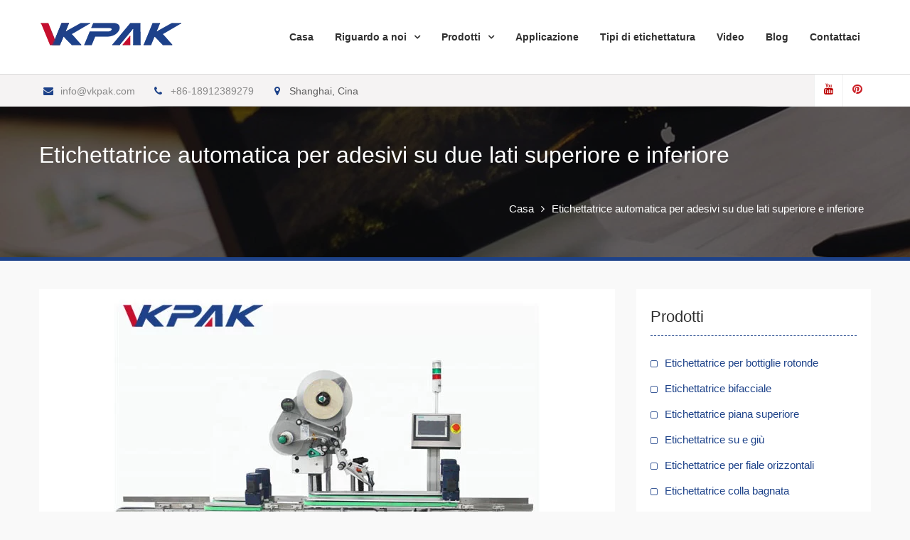

--- FILE ---
content_type: text/html; charset=UTF-8
request_url: https://italian.vkpacks.com/automatic-double-sides-top-bottom-sticker-labeling-machine.html
body_size: 14368
content:
<!DOCTYPE html><html lang="it-IT" prefix="og: http://ogp.me/ns#"><head><meta charset="UTF-8"><meta name="viewport" content="width=device-width, initial-scale=1"><link rel="profile" href="https://gmpg.org/xfn/11"><title>Etichettatrice automatica per adesivi su due lati superiore e inferiore - Vkpacks.com</title><link rel="canonical" href="https://italian.vkpacks.com/automatic-double-sides-top-bottom-sticker-labeling-machine.html" /><meta property="og:locale" content="it_IT" /><meta property="og:type" content="article" /><meta property="og:title" content="Etichettatrice automatica per adesivi su due lati superiore e inferiore - Vkpacks.com" /><meta property="og:description" content="Applicazione: ampiamente utilizzato nell&#039;elettronica di cosmetici medici chimici alimentari, componenti automobilistici hardware, articoli di cancelleria, etichettatura di superfici di scatole di cartone, modellatura o meno del prodotto, superficie ruvida o non del tutto ok. 1. Questa serie di prodotti non è adatta solo per la s Leggi di più" /><meta property="og:url" content="https://italian.vkpacks.com/automatic-double-sides-top-bottom-sticker-labeling-machine.html" /><meta property="og:site_name" content="Vkpacks.com" /><meta property="article:tag" content="Cosmetic Labeling Machine" /><meta property="article:tag" content="Sticker Labeling Machine" /><meta property="article:section" content="Up And Down Labeling Machine" /><meta property="article:published_time" content="2020-11-19T02:52:54+00:00" /><meta property="article:modified_time" content="2020-11-19T08:16:30+00:00" /><meta property="og:updated_time" content="2020-11-19T08:16:30+00:00" /><meta property="og:image" content="https://italian.vkpacks.com/wp-content/uploads/Automatic-Double-Sides-Top-and-Bottom-Sticker-Labeling-Machine.jpg" /><meta property="og:image:secure_url" content="https://italian.vkpacks.com/wp-content/uploads/Automatic-Double-Sides-Top-and-Bottom-Sticker-Labeling-Machine.jpg" /><meta property="og:image:width" content="600" /><meta property="og:image:height" content="600" /><meta name="twitter:card" content="summary_large_image" /><meta name="twitter:description" content="Applicazione: ampiamente utilizzato nell&#039;elettronica di cosmetici medici chimici alimentari, componenti automobilistici hardware, articoli di cancelleria, etichettatura di superfici di scatole di cartone, modellatura o meno del prodotto, superficie ruvida o non del tutto ok. 1. Questa serie di prodotti non è adatta solo per la s Leggi di più" /><meta name="twitter:title" content="Etichettatrice automatica per adesivi su due lati superiore e inferiore - Vkpacks.com" /><meta name="twitter:image" content="https://italian.vkpacks.com/wp-content/uploads/Automatic-Double-Sides-Top-and-Bottom-Sticker-Labeling-Machine.jpg" /> <script type='application/ld+json'>{"@context":"http:\/\/schema.org","@type":"WebSite","@id":"#website","url":"https:\/\/italian.vkpacks.com\/","name":"Vkpacks.com","potentialAction":{"@type":"SearchAction","target":"https:\/\/italian.vkpacks.com\/?s={search_term_string}","query-input":"required name=search_term_string"}}</script> <link rel='dns-prefetch' href='//www.vkpacks.com' /><link rel='dns-prefetch' href='//fonts.googleapis.com' /><link href='https://fonts.gstatic.com' crossorigin rel='preconnect' /><link rel='stylesheet' id='pt-cv-public-style-css'  href='https://italian.vkpacks.com/wp-content/cache/autoptimize/css/autoptimize_single_d6e8d18e92d795b149867d0dacf1490f.css' type='text/css' media='all' /><link rel='stylesheet' id='pt-cv-public-pro-style-css'  href='https://italian.vkpacks.com/wp-content/plugins/pt-content-views-pro/public/assets/css/cvpro.min.css' type='text/css' media='all' /><link rel='stylesheet' id='wp-block-library-css'  href='https://italian.vkpacks.com/wp-includes/css/dist/block-library/style.min.css' type='text/css' media='all' /><link rel='stylesheet' id='trp-language-switcher-style-css'  href='https://italian.vkpacks.com/wp-content/cache/autoptimize/css/autoptimize_single_926a2380bd5d788f52bc777649d73e7c.css' type='text/css' media='all' /><link rel='stylesheet' id='font-awesome-css'  href='https://italian.vkpacks.com/wp-content/themes/vkpacks/vendors/font-awesome/css/font-awesome.min.css' type='text/css' media='all' /><link rel='stylesheet' id='company-elite-google-fonts-css'  href='https://fonts.googleapis.com/css?family=Open+Sans%3A400%2C500%2C600%2C700&#038;subset=latin%2Clatin-ext&#038;display=swap' type='text/css' media='all' /><link rel='stylesheet' id='jquery-sidr-css'  href='https://italian.vkpacks.com/wp-content/themes/vkpacks/vendors/sidr/css/jquery.sidr.dark.min.css' type='text/css' media='all' /><link rel='stylesheet' id='jquery-slick-css'  href='https://italian.vkpacks.com/wp-content/themes/vkpacks/vendors/slick/slick.min.css' type='text/css' media='all' /><link rel='stylesheet' id='company-elite-style-css'  href='https://italian.vkpacks.com/wp-content/cache/autoptimize/css/autoptimize_single_b44920778f05ac7a2fc1478208075e2e.css' type='text/css' media='all' /> <script type="f2add9c77c94be03e99b3ca7-text/javascript" src='https://italian.vkpacks.com/wp-includes/js/jquery/jquery.js' id='jquery-core-js'></script> <script type="f2add9c77c94be03e99b3ca7-text/javascript">window._wp_rp_static_base_url = 'https://wprp.zemanta.com/static/';
	window._wp_rp_wp_ajax_url = "https://italian.vkpacks.com/wp-admin/admin-ajax.php";
	window._wp_rp_plugin_version = '3.6.4';
	window._wp_rp_post_id = '741';
	window._wp_rp_num_rel_posts = '8';
	window._wp_rp_thumbnails = true;
	window._wp_rp_post_title = 'Automatic+Double+Sides+Top+and+Bottom+Sticker+Labeling+Machine';
	window._wp_rp_post_tags = ['cosmetic+labeling+machine', 'sticker+labeling+machine', 'up+and+down+labeling+machine', 'multifunct', 'servo', 'automot', 'bottl', 'sticker', 'top', 'technolog', 'food', 'stationeri', 'finish', 'cosmet', 'machin', 'plc', 'amp', 'doubl'];
	window._wp_rp_promoted_content = true;</script> <link rel="stylesheet" href="https://italian.vkpacks.com/wp-content/cache/autoptimize/css/autoptimize_single_532d831f711b8f71fa400f9f86d13d7c.css?version=3.6.4" /><link rel="alternate" hreflang="en-US" href="https://www.vkpacks.com/automatic-double-sides-top-bottom-sticker-labeling-machine.html"/><link rel="alternate" hreflang="ru-RU" href="https://russian.vkpacks.com/automatic-double-sides-top-bottom-sticker-labeling-machine.html"/><link rel="alternate" hreflang="es-ES" href="https://spanish.vkpacks.com/automatic-double-sides-top-bottom-sticker-labeling-machine.html"/><link rel="alternate" hreflang="de-DE" href="https://german.vkpacks.com/automatic-double-sides-top-bottom-sticker-labeling-machine.html"/><link rel="alternate" hreflang="tr-TR" href="https://turkish.vkpacks.com/automatic-double-sides-top-bottom-sticker-labeling-machine.html"/><link rel="alternate" hreflang="fa-IR" href="https://persian.vkpacks.com/automatic-double-sides-top-bottom-sticker-labeling-machine.html"/><link rel="alternate" hreflang="fr-FR" href="https://french.vkpacks.com/automatic-double-sides-top-bottom-sticker-labeling-machine.html"/><link rel="alternate" hreflang="ja" href="https://japanese.vkpacks.com/automatic-double-sides-top-bottom-sticker-labeling-machine.html"/><link rel="alternate" hreflang="pt-PT" href="https://portuguese.vkpacks.com/automatic-double-sides-top-bottom-sticker-labeling-machine.html"/><link rel="alternate" hreflang="vi" href="https://vietnamese.vkpacks.com/automatic-double-sides-top-bottom-sticker-labeling-machine.html"/><link rel="alternate" hreflang="it-IT" href="https://italian.vkpacks.com/automatic-double-sides-top-bottom-sticker-labeling-machine.html"/><link rel="alternate" hreflang="ar" href="https://arabic.vkpacks.com/automatic-double-sides-top-bottom-sticker-labeling-machine.html"/><link rel="alternate" hreflang="pl-PL" href="https://polish.vkpacks.com/automatic-double-sides-top-bottom-sticker-labeling-machine.html"/><link rel="alternate" hreflang="el" href="https://greek.vkpacks.com/automatic-double-sides-top-bottom-sticker-labeling-machine.html"/><link rel="alternate" hreflang="nl-NL" href="https://dutch.vkpacks.com/automatic-double-sides-top-bottom-sticker-labeling-machine.html"/><link rel="alternate" hreflang="id-ID" href="https://indonesian.vkpacks.com/automatic-double-sides-top-bottom-sticker-labeling-machine.html"/><link rel="alternate" hreflang="ko-KR" href="https://korean.vkpacks.com/automatic-double-sides-top-bottom-sticker-labeling-machine.html"/><link rel="alternate" hreflang="cs-CZ" href="https://czech.vkpacks.com/automatic-double-sides-top-bottom-sticker-labeling-machine.html"/><link rel="alternate" hreflang="th" href="https://thai.vkpacks.com/automatic-double-sides-top-bottom-sticker-labeling-machine.html"/><link rel="alternate" hreflang="uk" href="https://ukrainian.vkpacks.com/automatic-double-sides-top-bottom-sticker-labeling-machine.html"/><link rel="alternate" hreflang="he-IL" href="https://hebrew.vkpacks.com/automatic-double-sides-top-bottom-sticker-labeling-machine.html"/><link rel="alternate" hreflang="sv-SE" href="https://swedish.vkpacks.com/automatic-double-sides-top-bottom-sticker-labeling-machine.html"/><link rel="alternate" hreflang="ro-RO" href="https://romanian.vkpacks.com/automatic-double-sides-top-bottom-sticker-labeling-machine.html"/><link rel="alternate" hreflang="hu-HU" href="https://hungarian.vkpacks.com/automatic-double-sides-top-bottom-sticker-labeling-machine.html"/><link rel="alternate" hreflang="da-DK" href="https://danish.vkpacks.com/automatic-double-sides-top-bottom-sticker-labeling-machine.html"/><link rel="alternate" hreflang="sk-SK" href="https://slovak.vkpacks.com/automatic-double-sides-top-bottom-sticker-labeling-machine.html"/><link rel="alternate" hreflang="sr-RS" href="https://serbian.vkpacks.com/automatic-double-sides-top-bottom-sticker-labeling-machine.html"/><link rel="alternate" hreflang="bg-BG" href="https://bulgarian.vkpacks.com/automatic-double-sides-top-bottom-sticker-labeling-machine.html"/><link rel="alternate" hreflang="fi" href="https://finnish.vkpacks.com/automatic-double-sides-top-bottom-sticker-labeling-machine.html"/><link rel="alternate" hreflang="hr" href="https://croatian.vkpacks.com/automatic-double-sides-top-bottom-sticker-labeling-machine.html"/><link rel="alternate" hreflang="lt-LT" href="https://lithuanian.vkpacks.com/automatic-double-sides-top-bottom-sticker-labeling-machine.html"/><link rel="alternate" hreflang="nb-NO" href="https://norwegian.vkpacks.com/automatic-double-sides-top-bottom-sticker-labeling-machine.html"/><link rel="alternate" hreflang="hi-IN" href="https://hindi.vkpacks.com/automatic-double-sides-top-bottom-sticker-labeling-machine.html"/><link rel="alternate" hreflang="sl-SI" href="https://slovenian.vkpacks.com/automatic-double-sides-top-bottom-sticker-labeling-machine.html"/><link rel="alternate" hreflang="lv" href="https://latvian.vkpacks.com/automatic-double-sides-top-bottom-sticker-labeling-machine.html"/><link rel="alternate" hreflang="et" href="https://estonian.vkpacks.com/automatic-double-sides-top-bottom-sticker-labeling-machine.html"/><link rel="alternate" hreflang="az" href="https://azerbaijani.vkpacks.com/automatic-double-sides-top-bottom-sticker-labeling-machine.html"/><link rel="alternate" hreflang="ca" href="https://catalan.vkpacks.com/automatic-double-sides-top-bottom-sticker-labeling-machine.html"/><link rel="alternate" hreflang="zh-TW" href="https://tw.vkpacks.com/automatic-double-sides-top-bottom-sticker-labeling-machine.html"/><link rel="alternate" hreflang="zh-CN" href="https://cn.vkpacks.com/automatic-double-sides-top-bottom-sticker-labeling-machine.html"/><link rel="icon" href="https://italian.vkpacks.com/wp-content/uploads/Vkpak-icon-150x150.png" sizes="32x32" /><link rel="icon" href="https://italian.vkpacks.com/wp-content/uploads/Vkpak-icon-270x270.png" sizes="192x192" /><link rel="apple-touch-icon" href="https://italian.vkpacks.com/wp-content/uploads/Vkpak-icon-270x270.png" /><meta name="msapplication-TileImage" content="https://italian.vkpacks.com/wp-content/uploads/Vkpak-icon-270x270.png" /> <noscript><style id="rocket-lazyload-nojs-css">.rll-youtube-player, [data-lazy-src]{display:none !important;}</style></noscript> <script data-rocketlazyloadscript='https://italian.vkpacks.com/wp-content/cache/busting/1/gtm-570aabd1633a44727d50af4a724deb02.js' data-no-minify="1" async type="f2add9c77c94be03e99b3ca7-text/javascript"></script> <script data-rocketlazyloadscript='[data-uri]' type="f2add9c77c94be03e99b3ca7-text/javascript"></script> <meta name="p:domain_verify" content="9be87a909d200dcb26a44b6e62635d81"/></head><body class="post-template-default single single-post postid-741 single-format-standard wp-custom-logo translatepress-it_IT site-layout-fluid global-layout-right-sidebar header-overlap-disabled"><div id="page" class="hfeed site"><a class="skip-link screen-reader-text" href="#content" data-no-translation="">Salta al contenuto</a> <a id="mobile-trigger" href="#mob-menu"><i class="fa fa-list-ul" aria-hidden="true"></i></a><div id="mob-menu"><ul id="menu-nav" class="menu"><li id="menu-item-71" class="menu-item menu-item-type-post_type menu-item-object-page menu-item-home menu-item-71"><a href="https://italian.vkpacks.com">Casa</a></li><li id="menu-item-72" class="menu-item menu-item-type-post_type menu-item-object-page menu-item-has-children menu-item-72"><a href="https://italian.vkpacks.com/about-us.html">Riguardo a noi</a><ul class="sub-menu"><li id="menu-item-116" class="menu-item menu-item-type-post_type menu-item-object-page menu-item-116"><a href="https://italian.vkpacks.com/faq.html">FAQ</a></li><li id="menu-item-117" class="menu-item menu-item-type-post_type menu-item-object-page menu-item-117"><a href="https://italian.vkpacks.com/customers.html">I clienti</a></li><li id="menu-item-73" class="menu-item menu-item-type-post_type menu-item-object-page menu-item-73"><a href="https://italian.vkpacks.com/service.html">Servizio</a></li></ul></li><li id="menu-item-166" class="menu-item menu-item-type-taxonomy menu-item-object-category current-post-ancestor menu-item-has-children menu-item-166"><a href="https://italian.vkpacks.com/products">Prodotti</a><ul class="sub-menu"><li id="menu-item-316" class="menu-item menu-item-type-taxonomy menu-item-object-category menu-item-316"><a href="https://italian.vkpacks.com/products/round-bottle-labeling-machine">Etichettatrice per bottiglie rotonde</a></li><li id="menu-item-313" class="menu-item menu-item-type-taxonomy menu-item-object-category menu-item-313"><a href="https://italian.vkpacks.com/products/double-sided-labeling-machine">Etichettatrice bifacciale</a></li><li id="menu-item-318" class="menu-item menu-item-type-taxonomy menu-item-object-category menu-item-318"><a href="https://italian.vkpacks.com/products/top-flat-labeling-machine">Etichettatrice piana superiore</a></li><li id="menu-item-319" class="menu-item menu-item-type-taxonomy menu-item-object-category current-post-ancestor current-menu-parent current-post-parent menu-item-319"><a href="https://italian.vkpacks.com/products/up-and-down-labeling-machine">Etichettatrice su e giù</a></li><li id="menu-item-317" class="menu-item menu-item-type-taxonomy menu-item-object-category menu-item-317"><a href="https://italian.vkpacks.com/products/shrink-sleeve-labeling-machine">Etichettatrice per maniche termoretraibili</a></li><li id="menu-item-315" class="menu-item menu-item-type-taxonomy menu-item-object-category menu-item-315"><a href="https://italian.vkpacks.com/products/horizontal-vial-labeling-machine">Etichettatrice per fiale orizzontali</a></li><li id="menu-item-564" class="menu-item menu-item-type-taxonomy menu-item-object-category menu-item-564"><a href="https://italian.vkpacks.com/products/wet-glue-labeling-machine">Etichettatrice colla bagnata</a></li><li id="menu-item-314" class="menu-item menu-item-type-taxonomy menu-item-object-category menu-item-314"><a href="https://italian.vkpacks.com/products/high-speed-rotary-labeling-machine">Etichettatrice rotativa ad alta velocità</a></li></ul></li><li id="menu-item-674" class="menu-item menu-item-type-taxonomy menu-item-object-category menu-item-674"><a href="https://italian.vkpacks.com/application">Applicazione</a></li><li id="menu-item-663" class="menu-item menu-item-type-post_type menu-item-object-page menu-item-663"><a href="https://italian.vkpacks.com/labeling-types.html">Tipi di etichettatura</a></li><li id="menu-item-776" class="menu-item menu-item-type-post_type menu-item-object-page menu-item-776"><a href="https://italian.vkpacks.com/videos.html">Video</a></li><li id="menu-item-765" class="menu-item menu-item-type-taxonomy menu-item-object-category menu-item-765"><a href="https://italian.vkpacks.com/blog">Blog</a></li><li id="menu-item-76" class="menu-item menu-item-type-post_type menu-item-object-page menu-item-76"><a href="https://italian.vkpacks.com/contact-us.html">Contattaci</a></li></ul></div><header id="masthead" class="site-header" role="banner"><div id="main-header" class="clear"><div class="container"><div class="site-branding"> <a href="https://italian.vkpacks.com" class="custom-logo-link" rel="home"><img width="201" height="35" src="data:image/svg+xml,%3Csvg%20xmlns='http://www.w3.org/2000/svg'%20viewBox='0%200%20201%2035'%3E%3C/svg%3E" class="custom-logo" alt="Logo Vkpak" data-lazy-src="https://italian.vkpacks.com/wp-content/uploads/Vkpak-Logo.png" /><noscript><img width="201" height="35" src="https://italian.vkpacks.com/wp-content/uploads/Vkpak-Logo.png" class="custom-logo" alt="Logo Vkpak" /></noscript></a></div><div id="main-nav" class="clear-fix"><nav id="site-navigation" class="main-navigation" role="navigation"><div class="wrap-menu-content"><div class="menu-nav-container"><ul id="primary-menu" class="menu"><li class="menu-item menu-item-type-post_type menu-item-object-page menu-item-home menu-item-71"><a href="https://italian.vkpacks.com">Casa</a></li><li class="menu-item menu-item-type-post_type menu-item-object-page menu-item-has-children menu-item-72"><a href="https://italian.vkpacks.com/about-us.html">Riguardo a noi</a><ul class="sub-menu"><li class="menu-item menu-item-type-post_type menu-item-object-page menu-item-116"><a href="https://italian.vkpacks.com/faq.html">FAQ</a></li><li class="menu-item menu-item-type-post_type menu-item-object-page menu-item-117"><a href="https://italian.vkpacks.com/customers.html">I clienti</a></li><li class="menu-item menu-item-type-post_type menu-item-object-page menu-item-73"><a href="https://italian.vkpacks.com/service.html">Servizio</a></li></ul></li><li class="menu-item menu-item-type-taxonomy menu-item-object-category current-post-ancestor menu-item-has-children menu-item-166"><a href="https://italian.vkpacks.com/products">Prodotti</a><ul class="sub-menu"><li class="menu-item menu-item-type-taxonomy menu-item-object-category menu-item-316"><a href="https://italian.vkpacks.com/products/round-bottle-labeling-machine">Etichettatrice per bottiglie rotonde</a></li><li class="menu-item menu-item-type-taxonomy menu-item-object-category menu-item-313"><a href="https://italian.vkpacks.com/products/double-sided-labeling-machine">Etichettatrice bifacciale</a></li><li class="menu-item menu-item-type-taxonomy menu-item-object-category menu-item-318"><a href="https://italian.vkpacks.com/products/top-flat-labeling-machine">Etichettatrice piana superiore</a></li><li class="menu-item menu-item-type-taxonomy menu-item-object-category current-post-ancestor current-menu-parent current-post-parent menu-item-319"><a href="https://italian.vkpacks.com/products/up-and-down-labeling-machine">Etichettatrice su e giù</a></li><li class="menu-item menu-item-type-taxonomy menu-item-object-category menu-item-317"><a href="https://italian.vkpacks.com/products/shrink-sleeve-labeling-machine">Etichettatrice per maniche termoretraibili</a></li><li class="menu-item menu-item-type-taxonomy menu-item-object-category menu-item-315"><a href="https://italian.vkpacks.com/products/horizontal-vial-labeling-machine">Etichettatrice per fiale orizzontali</a></li><li class="menu-item menu-item-type-taxonomy menu-item-object-category menu-item-564"><a href="https://italian.vkpacks.com/products/wet-glue-labeling-machine">Etichettatrice colla bagnata</a></li><li class="menu-item menu-item-type-taxonomy menu-item-object-category menu-item-314"><a href="https://italian.vkpacks.com/products/high-speed-rotary-labeling-machine">Etichettatrice rotativa ad alta velocità</a></li></ul></li><li class="menu-item menu-item-type-taxonomy menu-item-object-category menu-item-674"><a href="https://italian.vkpacks.com/application">Applicazione</a></li><li class="menu-item menu-item-type-post_type menu-item-object-page menu-item-663"><a href="https://italian.vkpacks.com/labeling-types.html">Tipi di etichettatura</a></li><li class="menu-item menu-item-type-post_type menu-item-object-page menu-item-776"><a href="https://italian.vkpacks.com/videos.html">Video</a></li><li class="menu-item menu-item-type-taxonomy menu-item-object-category menu-item-765"><a href="https://italian.vkpacks.com/blog">Blog</a></li><li class="menu-item menu-item-type-post_type menu-item-object-page menu-item-76"><a href="https://italian.vkpacks.com/contact-us.html">Contattaci</a></li></ul></div></div></nav></div></div></div><div id="sub-header" class="clear"><div class="container"><div class="quick-contact"><ul><li><a href="/cdn-cgi/l/email-protection#8fe6e1e9e0cff9e4ffeee4a1ece0e2"><i class="fa fa-envelope" aria-hidden="true"></i><span class="__cf_email__" data-cfemail="dab3b4bcb59aacb1aabbb1f4b9b5b7">[email&#160;protected]</span></a></li><li><a href="tel:8618912389279"><i class="fa fa-phone" aria-hidden="true"></i>+86-18912389279</a></li><li><i class="fa fa-map-marker" aria-hidden="true"></i>Shanghai, Cina</li></ul></div><div class="header-social"><div class="widget company_elite_widget_social"><ul id="menu-sns" class="menu"><li id="menu-item-766" class="menu-item menu-item-type-custom menu-item-object-custom menu-item-766"><a href="https://www.youtube.com/channel/UC5H8gp1oFyGEqqXQWBFcXlQ"><span class="screen-reader-text">Youtube</span></a></li><li id="menu-item-767" class="menu-item menu-item-type-custom menu-item-object-custom menu-item-767"><a href="https://www.pinterest.com/vkpacks/"><span class="screen-reader-text">Pinterest</span></a></li></ul></div></div></div></div><div class="header-shadow clear"></div></header><div data-bg="https://italian.vkpacks.com/wp-content/themes/vkpacks/images/custom-header.jpg" class="rocket-lazyload" id="custom-header" style=""><div class="container"><div class="custom-header-content"><h1 class="custom-header-title">Etichettatrice automatica per adesivi su due lati superiore e inferiore</h1></div><div id="breadcrumb"><div role="navigation" aria-label="Briciole di pane" class="breadcrumb-trail breadcrumbs" itemprop="breadcrumb" data-no-translation-aria-label=""><ul class="trail-items" itemscope itemtype="http://schema.org/BreadcrumbList"><meta name="numberOfItems" content="2" /><meta name="itemListOrder" content="Ascending" /><li itemprop="itemListElement" itemscope itemtype="http://schema.org/ListItem" class="trail-item trail-begin"><a href="https://italian.vkpacks.com" rel="home" itemprop="item"><span itemprop="name" data-no-translation="">Casa</span></a><meta itemprop="position" content="1" /></li><li itemprop="itemListElement" itemscope itemtype="http://schema.org/ListItem" class="trail-item trail-end"><span itemprop="item"><span itemprop="name">Etichettatrice automatica per adesivi su due lati superiore e inferiore</span></span><meta itemprop="position" content="2" /></li></ul></div></div></div></div><div id="content" class="site-content"><div class="container"><div class="inner-wrapper"><div id="primary" class="content-area"><main id="main" class="site-main" role="main"><article id="post-741" class="post-741 post type-post status-publish format-standard has-post-thumbnail hentry category-up-and-down-labeling-machine tag-cosmetic-labeling-machine tag-sticker-labeling-machine"> <img width="600" height="600" src="https://italian.vkpacks.com/wp-content/uploads/Automatic-Double-Sides-Top-and-Bottom-Sticker-Labeling-Machine.jpg" class="company-elite-post-thumb aligncenter wp-post-image" alt="Etichettatrice automatica per adesivi su due lati superiore e inferiore" srcset="https://italian.vkpacks.com/wp-content/uploads/Automatic-Double-Sides-Top-and-Bottom-Sticker-Labeling-Machine.jpg 600w, https://italian.vkpacks.com/wp-content/uploads/Automatic-Double-Sides-Top-and-Bottom-Sticker-Labeling-Machine-300x300.jpg 300w, https://italian.vkpacks.com/wp-content/uploads/Automatic-Double-Sides-Top-and-Bottom-Sticker-Labeling-Machine-150x150.jpg 150w, https://italian.vkpacks.com/wp-content/uploads/Automatic-Double-Sides-Top-and-Bottom-Sticker-Labeling-Machine-270x270.jpg 270w" sizes="(max-width: 600px) 100vw, 600px" /><div class="entry-content"><h3>Applicazione :</h3><p>Ampiamente usato nell&#39;elettronica di cosmetici medici chimici alimentari, componenti automobilistici hardware, articoli di cancelleria, etichettatura di superfici di scatole di cartone, modellatura del prodotto o meno, superficie ruvida o non tutto ok</p><p><img class="alignnone size-full wp-image-744" src="https://italian.vkpacks.com/wp-content/uploads/Automatic-Double-Sides-Top-and-Bottom-Sticker-Labeling-Machine-Details-4.jpg" alt="Dettagli dell&#039;etichettatrice automatica per adesivi superiori e inferiori a doppio lato" width="351" height="277" srcset="https://italian.vkpacks.com/wp-content/uploads/Automatic-Double-Sides-Top-and-Bottom-Sticker-Labeling-Machine-Details-4.jpg 351w, https://italian.vkpacks.com/wp-content/uploads/Automatic-Double-Sides-Top-and-Bottom-Sticker-Labeling-Machine-Details-4-300x237.jpg 300w, https://italian.vkpacks.com/wp-content/uploads/Automatic-Double-Sides-Top-and-Bottom-Sticker-Labeling-Machine-Details-4-342x270.jpg 342w" sizes="(max-width: 351px) 100vw, 351px" /></p><p>1. Questa serie di prodotti non è adatta solo per barattoli / barattoli / cilindri / bottiglie rotondi s nell&#39;industria farmaceutica, dei pesticidi, alimentare e chimica.</p><p>2. Può terminare automaticamente il raggruppamento delle bottiglie, l&#39;invio del nastro contrassegnato, la separazione delle etichette in modo sincrono, l&#39;etichettatura e la stampa automatica del numero di lotto ecc.</p><p>3. Con la tecnologia meccanica, adotta un grande motore di coppia per guidare e un sistema di controllo fotoelettrico importato e un sistema di controllo del programma PLC, garantendo così un&#39;etichettatura accurata, stabile, affidabile e ad alta efficienza.</p><h3>Sistema di controllo della perazione:</h3><p>PLC e servosistema di marca di fama mondiale, conteggio della produzione del funzionamento dell&#39;interfaccia uomo-macchina multifunzionale, monitoraggio visivo della funzione di aiuto per la regolazione dei parametri e funzione di visualizzazione dei guasti, può preimpostare molti parametri di etichettatura di gruppo, cambiare la bottiglia senza bisogno di reimpostare, rilevare automaticamente la lunghezza dell&#39;etichetta.</p><h3>Dettagli</h3><p><img class="alignnone size-full wp-image-745" src="https://italian.vkpacks.com/wp-content/uploads/Automatic-Double-Sides-Top-and-Bottom-Sticker-Labeling-Machine-Details-3.jpg" alt="Dettagli dell&#039;etichettatrice automatica per adesivi superiori e inferiori a doppio lato" width="700" height="403" srcset="https://italian.vkpacks.com/wp-content/uploads/Automatic-Double-Sides-Top-and-Bottom-Sticker-Labeling-Machine-Details-3.jpg 700w, https://italian.vkpacks.com/wp-content/uploads/Automatic-Double-Sides-Top-and-Bottom-Sticker-Labeling-Machine-Details-3-300x173.jpg 300w, https://italian.vkpacks.com/wp-content/uploads/Automatic-Double-Sides-Top-and-Bottom-Sticker-Labeling-Machine-Details-3-360x207.jpg 360w" sizes="(max-width: 700px) 100vw, 700px" /> <img class="alignnone size-full wp-image-746" src="https://italian.vkpacks.com/wp-content/uploads/Automatic-Double-Sides-Top-and-Bottom-Sticker-Labeling-Machine-Details-2.jpg" alt="Dettagli dell&#039;etichettatrice automatica per adesivi superiori e inferiori a doppio lato" width="700" height="467" srcset="https://italian.vkpacks.com/wp-content/uploads/Automatic-Double-Sides-Top-and-Bottom-Sticker-Labeling-Machine-Details-2.jpg 700w, https://italian.vkpacks.com/wp-content/uploads/Automatic-Double-Sides-Top-and-Bottom-Sticker-Labeling-Machine-Details-2-300x200.jpg 300w, https://italian.vkpacks.com/wp-content/uploads/Automatic-Double-Sides-Top-and-Bottom-Sticker-Labeling-Machine-Details-2-360x240.jpg 360w" sizes="(max-width: 700px) 100vw, 700px" /> <img class="alignnone size-full wp-image-747" src="https://italian.vkpacks.com/wp-content/uploads/Automatic-Double-Sides-Top-and-Bottom-Sticker-Labeling-Machine-Details.jpg" alt="Dettagli dell&#039;etichettatrice automatica per adesivi superiori e inferiori a doppio lato" width="700" height="467" srcset="https://italian.vkpacks.com/wp-content/uploads/Automatic-Double-Sides-Top-and-Bottom-Sticker-Labeling-Machine-Details.jpg 700w, https://italian.vkpacks.com/wp-content/uploads/Automatic-Double-Sides-Top-and-Bottom-Sticker-Labeling-Machine-Details-300x200.jpg 300w, https://italian.vkpacks.com/wp-content/uploads/Automatic-Double-Sides-Top-and-Bottom-Sticker-Labeling-Machine-Details-360x240.jpg 360w" sizes="(max-width: 700px) 100vw, 700px" /></p><h3>Caratteristiche:</h3><p>1. L&#39;intera macchina e i pezzi di ricambio utilizzano materiale in lega importato in acciaio inossidabile standard internazionale SUS304. doppio trattamento di ossidazione anodica, con elevata resistenza alla corrosione e mai ruggine, adatto a qualsiasi ambiente produttivo.</p><p>2. Il motore di etichettatura di importazione tedesco è un sistema di controllo dell&#39;etichettatura autoadattante opzionale e avanzato, riduce e semplifica il funzionamento e la regolazione, migliora l&#39;efficienza, dopo aver cambiato i prodotti o l&#39;etichetta, la semplice regolazione è ok, non hanno molti requisiti per l&#39;abilità del lavoratore.</p><p>3. Etichetta trasparente nessun fascio, etichetta autoadesiva nessuna grinza.</p><p>4. Con il dispositivo di bloccaggio, garantire la posizione di etichettatura, migliorare notevolmente la precisione dell&#39;etichettatura.</p><h3>Vantaggi del dispositivo</h3><p>Elementi elettrici importati, prestazione stabile, tasso di guasto basso;</p><p>Adozione di rilevamento fotoelettrico, controllo PLC, funzionamento del software, nastro trasportatore, etichettatura accurata e alta precisione;</p><p>Può essere utilizzato da solo o in contratto con la linea di produzione;</p><p>Nessuna bottiglia che non etichetta, allarme automatico quando si ottiene l&#39;etichetta di perdita.</p><p>L&#39;intera macchina utilizza il materiale dell&#39;acciaio inossidabile S304 e della lega di alluminio anodizzata senior.</p><h3>Parametri tecnici:</h3><table><tbody><tr><td>Etichetta le dimensioni degli oggetti</td><td>Larghezza: 60-350 mm. Altezza: 60-380 mm</td></tr><tr><td>Dimensioni dell&#39;etichetta</td><td>Lunghezza 10-300 mm, Altezza 10-70 mm</td></tr><tr><td>Velocità di etichettatura</td><td>50-200 pezzi / min</td></tr><tr><td>Precisione dell&#39;etichettatura</td><td>+/- 1,0 mm</td></tr><tr><td>Diametro del rotolo di etichette</td><td>Diametro interno 76 mm Diametro esterno: 350 mm (MAX)</td></tr><tr><td>Tipo di etichettatura</td><td>Adesivo adesivo, trasparente o opaco</td></tr><tr><td>Voltaggio</td><td>220 V + -10%, 50 Hz. 2.0KW</td></tr><tr><td>Pressione dell&#39;aria</td><td>0.6Mpa</td></tr><tr><td>Ambiente applicabile</td><td>Temparature 5-40, umidità 15-85% (no condanansation)</td></tr><tr><td>Peso</td><td>200kg</td></tr><tr><td>Dimensione</td><td>L1800 * L800 * H1500mm</td></tr><tr><td>Osservazioni</td><td>Può essere personalizzato in base alle esigenze del cliente</td></tr></tbody></table><h3>Mappa di schizzo:</h3><p><img class="alignnone size-full wp-image-743" src="data:image/svg+xml,%3Csvg%20xmlns='http://www.w3.org/2000/svg'%20viewBox='0%200%20427%20266'%3E%3C/svg%3E" alt="Mappa di schizzo" width="427" height="266" data-lazy-srcset="https://italian.vkpacks.com/wp-content/uploads/Sketch-Map.jpg 427w, https://italian.vkpacks.com/wp-content/uploads/Sketch-Map-300x187.jpg 300w, https://italian.vkpacks.com/wp-content/uploads/Sketch-Map-360x224.jpg 360w" data-lazy-sizes="(max-width: 427px) 100vw, 427px" data-lazy-src="https://italian.vkpacks.com/wp-content/uploads/Sketch-Map.jpg" /><noscript><img class="alignnone size-full wp-image-743" src="https://italian.vkpacks.com/wp-content/uploads/Sketch-Map.jpg" alt="Mappa di schizzo" width="427" height="266" srcset="https://italian.vkpacks.com/wp-content/uploads/Sketch-Map.jpg 427w, https://italian.vkpacks.com/wp-content/uploads/Sketch-Map-300x187.jpg 300w, https://italian.vkpacks.com/wp-content/uploads/Sketch-Map-360x224.jpg 360w" sizes="(max-width: 427px) 100vw, 427px" /></noscript></p><h3>Opzionale:</h3><p>1. La codifica della stampante a trasferimento termico (TTO) o del link jet è opzionale.<br /> 2. Materiale per etichette opaco o trasparente tutto ok.<br /> 3. Meccanismo di alimentazione automatico e nastro trasportatore di adsorbimento sotto vuoto.<br /> 4. L&#39;etichettatura superiore o inferiore o l&#39;etichettatura superiore e inferiore può scegliere in base alle esigenze di etichettatura del prodotto del cliente.</p> <script data-cfasync="false" src="/cdn-cgi/scripts/5c5dd728/cloudflare-static/email-decode.min.js"></script><script src="https://cdn.jsdelivr.net/gh/bizez/formjs/moren.js" type="f2add9c77c94be03e99b3ca7-text/javascript"></script> <div class="wp_rp_wrap  wp_rp_vertical" id="wp_rp_first"><div class="wp_rp_content"><h3 class="related_post_title" data-no-translation="">prodotti correlati</h3><ul class="related_post wp_rp"><li data-position="0" data-poid="in-607" data-post-type="none" ><a href="https://italian.vkpacks.com/automatic-vertical-square-bottles-four-sides-labeling-machine.html" class="wp_rp_thumbnail"><img src="https://italian.vkpacks.com/wp-content/uploads/Automatic-Vertical-Square-Bottles-Four-Sides-Labeling-Machine-150x150.jpg" alt="Etichettatrice automatica a quattro lati per bottiglie quadrate verticali" width="150" height="150" /></a><a href="https://italian.vkpacks.com/automatic-vertical-square-bottles-four-sides-labeling-machine.html" class="wp_rp_title">Etichettatrice automatica a quattro lati per bottiglie quadrate verticali</a></li><li data-position="1" data-poid="in-552" data-post-type="none" ><a href="https://italian.vkpacks.com/high-speed-pneumatic-automatic-double-side-flat-bottle-labeling-machine.html" class="wp_rp_thumbnail"><img src="https://italian.vkpacks.com/wp-content/uploads/High-Speed-Pneumatic-Automatic-Double-Side-Flat-Bottle-Labeling-Machine-Sale-150x150.jpg" alt="Etichettatrice automatica pneumatica ad alta velocità per bottiglie piatte a doppio lato" width="150" height="150" /></a><a href="https://italian.vkpacks.com/high-speed-pneumatic-automatic-double-side-flat-bottle-labeling-machine.html" class="wp_rp_title">Etichettatrice automatica pneumatica ad alta velocità per bottiglie piatte a doppio lato</a></li><li data-position="2" data-poid="in-544" data-post-type="none" ><a href="https://italian.vkpacks.com/hot-sale-automatic-sticker-labeling-machine-mini-bottle.html" class="wp_rp_thumbnail"><img src="https://italian.vkpacks.com/wp-content/uploads/Hot-Sale-Automatic-Sticker-Labeling-Machine-for-Mini-Bottle-150x150.jpg" alt="Etichettatrice automatica dell&#039;autoadesivo di vendita calda per mini bottiglia" width="150" height="150" /></a><a href="https://italian.vkpacks.com/hot-sale-automatic-sticker-labeling-machine-mini-bottle.html" class="wp_rp_title">Etichettatrice automatica dell&#39;autoadesivo di vendita calda per mini bottiglia</a></li><li data-position="3" data-poid="in-541" data-post-type="none" ><a href="https://italian.vkpacks.com/professional-manufacturer-industrial-round-jar-labeling-machine.html" class="wp_rp_thumbnail"><img src="https://italian.vkpacks.com/wp-content/uploads/Professional-Manufacturer-Industrial-Round-Jar-Labeling-Machine-150x150.jpg" alt="Etichettatrice per vasi rotondi industriali del produttore professionale" width="150" height="150" /></a><a href="https://italian.vkpacks.com/professional-manufacturer-industrial-round-jar-labeling-machine.html" class="wp_rp_title">Etichettatrice per vasi rotondi industriali del produttore professionale</a></li><li data-position="4" data-poid="in-510" data-post-type="none" ><a href="https://italian.vkpacks.com/full-automatic-vertical-round-bottle-labeling-machine.html" class="wp_rp_thumbnail"><img src="https://italian.vkpacks.com/wp-content/uploads/Full-Automatic-Vertical-Round-Bottle-Labeling-Machine-150x150.jpg" alt="Etichettatrice verticale automatica completa per bottiglie rotonde" width="150" height="150" /></a><a href="https://italian.vkpacks.com/full-automatic-vertical-round-bottle-labeling-machine.html" class="wp_rp_title">Etichettatrice verticale automatica completa per bottiglie rotonde</a></li><li data-position="5" data-poid="in-496" data-post-type="none" ><a href="https://italian.vkpacks.com/round-bottle-square-bottle-adhesive-sticker-labeling-machine-100-bpm.html" class="wp_rp_thumbnail"><img src="https://italian.vkpacks.com/wp-content/uploads/Round-Bottle-Square-Bottle-Adhesive-Sticker-Labeling-Machine-100-BPM-150x150.jpg" alt="Etichettatrice adesiva adesiva per bottiglia rotonda bottiglia quadrata 100 BPM" width="150" height="150" /></a><a href="https://italian.vkpacks.com/round-bottle-square-bottle-adhesive-sticker-labeling-machine-100-bpm.html" class="wp_rp_title">Etichettatrice adesiva adesiva per bottiglia rotonda bottiglia quadrata 100 BPM</a></li><li data-position="6" data-poid="in-478" data-post-type="none" ><a href="https://italian.vkpacks.com/cheap-price-automatic-round-bottle-square-bottle-sticker-labeling-machine.html" class="wp_rp_thumbnail"><img src="https://italian.vkpacks.com/wp-content/uploads/Cheap-Price-Automatic-Round-Bottle-Square-Bottle-Sticker-Labeling-Machine-150x150.jpg" alt="Etichettatrice automatica per bottiglie quadrate per bottiglie rotonde a prezzo economico" width="150" height="150" /></a><a href="https://italian.vkpacks.com/cheap-price-automatic-round-bottle-square-bottle-sticker-labeling-machine.html" class="wp_rp_title">Etichettatrice automatica per bottiglie quadrate per bottiglie rotonde a prezzo economico</a></li><li data-position="7" data-poid="in-451" data-post-type="none" ><a href="https://italian.vkpacks.com/high-speed-ampoule-sticker-labeling-machine.html" class="wp_rp_thumbnail"><img src="https://italian.vkpacks.com/wp-content/uploads/High-Speed-Ampoule-Sticker-Labeling-Machine-Sale-150x150.jpg" alt="Etichettatrice per adesivi per fiale ad alta velocità" width="150" height="150" /></a><a href="https://italian.vkpacks.com/high-speed-ampoule-sticker-labeling-machine.html" class="wp_rp_title">Etichettatrice per adesivi per fiale ad alta velocità</a></li></ul></div></div></div></article></main></div><div id="sidebar-primary" class="widget-area sidebar" role="complementary"><aside id="nav_menu-2" class="widget widget_nav_menu"><h2 class="widget-title">Prodotti</h2><div class="menu-products-container"><ul id="menu-products" class="menu"><li id="menu-item-323" class="menu-item menu-item-type-taxonomy menu-item-object-category menu-item-323"><a href="https://italian.vkpacks.com/products/round-bottle-labeling-machine">Etichettatrice per bottiglie rotonde</a></li><li id="menu-item-320" class="menu-item menu-item-type-taxonomy menu-item-object-category menu-item-320"><a href="https://italian.vkpacks.com/products/double-sided-labeling-machine">Etichettatrice bifacciale</a></li><li id="menu-item-325" class="menu-item menu-item-type-taxonomy menu-item-object-category menu-item-325"><a href="https://italian.vkpacks.com/products/top-flat-labeling-machine">Etichettatrice piana superiore</a></li><li id="menu-item-326" class="menu-item menu-item-type-taxonomy menu-item-object-category current-post-ancestor current-menu-parent current-post-parent menu-item-326"><a href="https://italian.vkpacks.com/products/up-and-down-labeling-machine">Etichettatrice su e giù</a></li><li id="menu-item-322" class="menu-item menu-item-type-taxonomy menu-item-object-category menu-item-322"><a href="https://italian.vkpacks.com/products/horizontal-vial-labeling-machine">Etichettatrice per fiale orizzontali</a></li><li id="menu-item-563" class="menu-item menu-item-type-taxonomy menu-item-object-category menu-item-563"><a href="https://italian.vkpacks.com/products/wet-glue-labeling-machine">Etichettatrice colla bagnata</a></li><li id="menu-item-324" class="menu-item menu-item-type-taxonomy menu-item-object-category menu-item-324"><a href="https://italian.vkpacks.com/products/shrink-sleeve-labeling-machine">Etichettatrice per maniche termoretraibili</a></li><li id="menu-item-321" class="menu-item menu-item-type-taxonomy menu-item-object-category menu-item-321"><a href="https://italian.vkpacks.com/products/high-speed-rotary-labeling-machine">Etichettatrice rotativa ad alta velocità</a></li></ul></div></aside><aside id="text-2" class="widget widget_text"><h2 class="widget-title">Informazioni di contatto</h2><div class="textwidget"><ul><li>Shanghai BaZhou Industrial Co., Ltd.</li><li>Tel: + 86-21-34710825</li><li>Fax: + 86-21-34710825</li><li>WhatsApp: +86-18912389279</li><li>E-mail: <a href="/cdn-cgi/l/email-protection#d1b8bfb7be91a7baa1b0baffb2bebc"><span class="__cf_email__" data-cfemail="345d5a525b74425f44555f1a575b59">[email&#160;protected]</span></a></li></ul></div></aside></div></div></div></div><div id="footer-widgets" class="widget-area" role="complementary"><div class="container"><div class="inner-wrapper"><div class="widget-column footer-active-4"><aside id="text-3" class="widget widget_text"><div class="textwidget"><div class="su-list" style="margin-left:0px"></p><ul><li><i class="sui sui-forward" style="color:#FFFFFF"></i> <a href="/ampoule-labeling-machine.html" target="_blank" rel="noopener noreferrer">Etichettatrice per ampolle</a></li><li><i class="sui sui-forward" style="color:#FFFFFF"></i> <a href="/jar-labeling-machine.html" target="_blank" rel="noopener noreferrer">Etichettatrice per barattoli</a></li><li><i class="sui sui-forward" style="color:#FFFFFF"></i> <a href="/can-labeling-machine.html" target="_blank" rel="noopener noreferrer">Può etichettatrice</a></li><li><i class="sui sui-forward" style="color:#FFFFFF"></i> <a href="/oval-bottle-labeling-machine.html" target="_blank" rel="noopener noreferrer">Etichettatrice per bottiglie ovali</a></li><li><i class="sui sui-forward" style="color:#FFFFFF"></i> <a href="/square-bottle-labeling-machine.html" target="_blank" rel="noopener noreferrer">Etichettatrice per bottiglie quadrate</a></li><li><i class="sui sui-forward" style="color:#FFFFFF"></i> <a href="/tapered-bottle-labeling-machine.html" target="_blank" rel="noopener noreferrer">Etichettatrice per bottiglie rastremate</a></li><li><i class="sui sui-forward" style="color:#FFFFFF"></i> <a href="/flat-bottle-labeling-machine.html" target="_blank" rel="noopener noreferrer">Etichettatrice per bottiglie piatte</a></li></ul><p></div></div></aside></div><div class="widget-column footer-active-4"><aside id="text-4" class="widget widget_text"><div class="textwidget"><div class="su-list" style="margin-left:0px"></p><ul><li><i class="sui sui-forward" style="color:#FFFFFF"></i> <a href="/box-labeling-machine.html" target="_blank" rel="noopener noreferrer">Etichettatrice per scatole</a></li><li><i class="sui sui-forward" style="color:#FFFFFF"></i> <a href="/carton-labeling-machine.html" target="_blank" rel="noopener noreferrer">Etichettatrice per cartoni</a></li><li><i class="sui sui-forward" style="color:#FFFFFF"></i> <a href="/bag-labeling-machine.html" target="_blank" rel="noopener noreferrer">Etichettatrice per sacchetti</a></li><li><i class="sui sui-forward" style="color:#FFFFFF"></i> <a href="/pouch-labeling-machine.html" target="_blank" rel="noopener noreferrer">Etichettatrice per buste</a></li><li><i class="sui sui-forward" style="color:#FFFFFF"></i> <a href="/product-labeling-machine.html" target="_blank" rel="noopener noreferrer">Etichettatrice del prodotto</a></li><li><i class="sui sui-forward" style="color:#FFFFFF"></i> <a href="/beer-bottle-labeling-machine.html" target="_blank" rel="noopener noreferrer">Etichettatrice per bottiglie di birra</a></li><li><i class="sui sui-forward" style="color:#FFFFFF"></i> <a href="/bucket-labeling-machine.html" target="_blank" rel="noopener noreferrer">Macchina etichettatrice a benna</a></li></ul><p></div></div></aside></div><div class="widget-column footer-active-4"><aside id="text-5" class="widget widget_text"><div class="textwidget"><div class="su-list" style="margin-left:0px"></p><ul><li><i class="sui sui-forward" style="color:#FFFFFF"></i> <a href="/item/cosmetic-labeling-machine" target="_blank" rel="noopener noreferrer">Etichettatrice cosmetica</a></li><li><i class="sui sui-forward" style="color:#FFFFFF"></i> <a href="/item/cup-labeling-machine" target="_blank" rel="noopener noreferrer">Etichettatrice per tazze</a></li><li><i class="sui sui-forward" style="color:#FFFFFF"></i> <a href="/item/electrical-labeling-machine" target="_blank" rel="noopener noreferrer">Etichettatrice elettrica</a></li><li><i class="sui sui-forward" style="color:#FFFFFF"></i> <a href="/item/food-labeling-machine" target="_blank" rel="noopener noreferrer">Etichettatrice alimentare</a></li><li><i class="sui sui-forward" style="color:#FFFFFF"></i> <a href="/item/glue-labeling-machine" target="_blank" rel="noopener noreferrer">Etichettatrice per colla</a></li><li><i class="sui sui-forward" style="color:#FFFFFF"></i> <a href="/item/industrial-labeling-machine" target="_blank" rel="noopener noreferrer">Etichettatrice industriale</a></li><li><i class="sui sui-forward" style="color:#FFFFFF"></i> <a href="/item/pet-bottle-labeling-machine" target="_blank" rel="noopener noreferrer">Etichettatrice per bottiglie in PET</a></li></ul><p></div></div></aside></div><div class="widget-column footer-active-4"><aside id="text-6" class="widget widget_text"><div class="textwidget"><div class="su-list" style="margin-left:0px"></p><ul><li><i class="sui sui-forward" style="color:#FFFFFF"></i> <a href="/item/plastic-bottle-labeling-machine" target="_blank" rel="noopener noreferrer">Etichettatrice per bottiglie di plastica</a></li><li><i class="sui sui-forward" style="color:#FFFFFF"></i> <a href="/item/pressure-sensitive-labeling-machine" target="_blank" rel="noopener noreferrer">Etichettatrice sensibile alla pressione</a></li><li><i class="sui sui-forward" style="color:#FFFFFF"></i> <a href="/item/self-adhesive-labeling-machine" target="_blank" rel="noopener noreferrer">Etichettatrice autoadesiva</a></li><li><i class="sui sui-forward" style="color:#FFFFFF"></i> <a href="/item/small-bottle-labeling-machine" target="_blank" rel="noopener noreferrer">Etichettatrice per bottiglie piccole</a></li><li><i class="sui sui-forward" style="color:#FFFFFF"></i> <a href="/item/sticker-labeling-machine" target="_blank" rel="noopener noreferrer">Etichettatrice per adesivi</a></li><li><i class="sui sui-forward" style="color:#FFFFFF"></i> <a href="/item/syringe-labeling-machine" target="_blank" rel="noopener noreferrer">Etichettatrice per siringhe</a></li><li><i class="sui sui-forward" style="color:#FFFFFF"></i> <a href="/item/wrap-around-labeling-machine" target="_blank" rel="noopener noreferrer">Etichettatrice avvolgente</a></li></ul><p></div></div></aside></div></div></div></div><footer id="colophon" class="site-footer" role="contentinfo"><div class="container"><div class="copyright"><div id="alpha-lang" data-no-translation> <a href="//arabic.vkpacks.com" title="Arabic"><img src="data:image/svg+xml,%3Csvg%20xmlns='http://www.w3.org/2000/svg'%20viewBox='0%200%2022%200'%3E%3C/svg%3E" width="22" alt="Arabic" data-lazy-src="https://cdnjs.cloudflare.com/ajax/libs/flag-icon-css/7.2.1/flags/4x3/sa.svg"><noscript><img src="https://cdnjs.cloudflare.com/ajax/libs/flag-icon-css/7.2.1/flags/4x3/sa.svg" width="22" alt="Arabic"></noscript> <span>Arabic</span></a> <a href="//www.vkpacks.com" title="English"><img src="data:image/svg+xml,%3Csvg%20xmlns='http://www.w3.org/2000/svg'%20viewBox='0%200%2022%200'%3E%3C/svg%3E" width="22" alt="English" data-lazy-src="https://cdnjs.cloudflare.com/ajax/libs/flag-icon-css/7.2.1/flags/4x3/us.svg"><noscript><img src="https://cdnjs.cloudflare.com/ajax/libs/flag-icon-css/7.2.1/flags/4x3/us.svg" width="22" alt="English"></noscript> <span>English</span></a> <a href="//french.vkpacks.com" title="French"><img src="data:image/svg+xml,%3Csvg%20xmlns='http://www.w3.org/2000/svg'%20viewBox='0%200%2022%200'%3E%3C/svg%3E" width="22" alt="French" data-lazy-src="https://cdnjs.cloudflare.com/ajax/libs/flag-icon-css/7.2.1/flags/4x3/fr.svg"><noscript><img src="https://cdnjs.cloudflare.com/ajax/libs/flag-icon-css/7.2.1/flags/4x3/fr.svg" width="22" alt="French"></noscript> <span>French</span></a> <a href="//german.vkpacks.com" title="German"><img src="data:image/svg+xml,%3Csvg%20xmlns='http://www.w3.org/2000/svg'%20viewBox='0%200%2022%200'%3E%3C/svg%3E" width="22" alt="German" data-lazy-src="https://cdnjs.cloudflare.com/ajax/libs/flag-icon-css/7.2.1/flags/4x3/de.svg"><noscript><img src="https://cdnjs.cloudflare.com/ajax/libs/flag-icon-css/7.2.1/flags/4x3/de.svg" width="22" alt="German"></noscript> <span>German</span></a> <a href="//italian.vkpacks.com" title="Italian"><img src="data:image/svg+xml,%3Csvg%20xmlns='http://www.w3.org/2000/svg'%20viewBox='0%200%2022%200'%3E%3C/svg%3E" width="22" alt="Italian" data-lazy-src="https://cdnjs.cloudflare.com/ajax/libs/flag-icon-css/7.2.1/flags/4x3/it.svg"><noscript><img src="https://cdnjs.cloudflare.com/ajax/libs/flag-icon-css/7.2.1/flags/4x3/it.svg" width="22" alt="Italian"></noscript> <span>Italian</span></a> <a href="//japanese.vkpacks.com" title="Japanese"><img src="data:image/svg+xml,%3Csvg%20xmlns='http://www.w3.org/2000/svg'%20viewBox='0%200%2022%200'%3E%3C/svg%3E" width="22" alt="Japanese" data-lazy-src="https://cdnjs.cloudflare.com/ajax/libs/flag-icon-css/7.2.1/flags/4x3/jp.svg"><noscript><img src="https://cdnjs.cloudflare.com/ajax/libs/flag-icon-css/7.2.1/flags/4x3/jp.svg" width="22" alt="Japanese"></noscript> <span>Japanese</span></a> <a href="//persian.vkpacks.com" title="Persian"><img src="data:image/svg+xml,%3Csvg%20xmlns='http://www.w3.org/2000/svg'%20viewBox='0%200%2022%200'%3E%3C/svg%3E" width="22" alt="Persian" data-lazy-src="https://cdnjs.cloudflare.com/ajax/libs/flag-icon-css/7.2.1/flags/4x3/ir.svg"><noscript><img src="https://cdnjs.cloudflare.com/ajax/libs/flag-icon-css/7.2.1/flags/4x3/ir.svg" width="22" alt="Persian"></noscript> <span>Persian</span></a> <a href="//portuguese.vkpacks.com" title="Portuguese"><img src="data:image/svg+xml,%3Csvg%20xmlns='http://www.w3.org/2000/svg'%20viewBox='0%200%2022%200'%3E%3C/svg%3E" width="22" alt="Portuguese" data-lazy-src="https://cdnjs.cloudflare.com/ajax/libs/flag-icon-css/7.2.1/flags/4x3/pt.svg"><noscript><img src="https://cdnjs.cloudflare.com/ajax/libs/flag-icon-css/7.2.1/flags/4x3/pt.svg" width="22" alt="Portuguese"></noscript> <span>Portuguese</span></a> <a href="//russian.vkpacks.com" title="Russian"><img src="data:image/svg+xml,%3Csvg%20xmlns='http://www.w3.org/2000/svg'%20viewBox='0%200%2022%200'%3E%3C/svg%3E" width="22" alt="Russian" data-lazy-src="https://cdnjs.cloudflare.com/ajax/libs/flag-icon-css/7.2.1/flags/4x3/ru.svg"><noscript><img src="https://cdnjs.cloudflare.com/ajax/libs/flag-icon-css/7.2.1/flags/4x3/ru.svg" width="22" alt="Russian"></noscript> <span>Russian</span></a> <a href="//spanish.vkpacks.com" title="Spanish"><img src="data:image/svg+xml,%3Csvg%20xmlns='http://www.w3.org/2000/svg'%20viewBox='0%200%2022%200'%3E%3C/svg%3E" width="22" alt="Spanish" data-lazy-src="https://cdnjs.cloudflare.com/ajax/libs/flag-icon-css/7.2.1/flags/4x3/es.svg"><noscript><img src="https://cdnjs.cloudflare.com/ajax/libs/flag-icon-css/7.2.1/flags/4x3/es.svg" width="22" alt="Spanish"></noscript> <span>Spanish</span></a> <a href="//turkish.vkpacks.com" title="Turkish"><img src="data:image/svg+xml,%3Csvg%20xmlns='http://www.w3.org/2000/svg'%20viewBox='0%200%2022%200'%3E%3C/svg%3E" width="22" alt="Turkish" data-lazy-src="https://cdnjs.cloudflare.com/ajax/libs/flag-icon-css/7.2.1/flags/4x3/tr.svg"><noscript><img src="https://cdnjs.cloudflare.com/ajax/libs/flag-icon-css/7.2.1/flags/4x3/tr.svg" width="22" alt="Turkish"></noscript> <span>Turkish</span></a><a href="//thai.vkpacks.com" title="Thai"><img src="data:image/svg+xml,%3Csvg%20xmlns='http://www.w3.org/2000/svg'%20viewBox='0%200%2022%200'%3E%3C/svg%3E" width="22" alt="Thai" data-lazy-src="https://cdnjs.cloudflare.com/ajax/libs/flag-icon-css/7.2.1/flags/4x3/th.svg"><noscript><img src="https://cdnjs.cloudflare.com/ajax/libs/flag-icon-css/7.2.1/flags/4x3/th.svg" width="22" alt="Thai"></noscript> <span>Thai</span></a></div> Copyright © Shanghai BaZhou Industrial Co., Ltd. Tutti i diritti riservati. | <a href="/sitemap.xml">Sitemap XML</a></div></div></footer></div><a href="#page" class="scrollup" id="btn-scrollup"><i class="fa fa-angle-up"></i></a><link rel='stylesheet' id='su-icons-css'  href='https://italian.vkpacks.com/wp-content/cache/autoptimize/css/autoptimize_single_dd5fd7b61fbe6bc787f037216f5a00eb.css' type='text/css' media='all' /><link rel='stylesheet' id='su-shortcodes-css'  href='https://italian.vkpacks.com/wp-content/cache/autoptimize/css/autoptimize_single_7b557b86f0c4ef5ac76f533314430f1c.css' type='text/css' media='all' /> <script data-cfasync="false" src="/cdn-cgi/scripts/5c5dd728/cloudflare-static/email-decode.min.js"></script><script type="f2add9c77c94be03e99b3ca7-text/javascript" id='trp-dynamic-translator-js-extra'>var trp_data = {"trp_custom_ajax_url":"https:\/\/www.vkpacks.com\/wp-content\/plugins\/translatepress-multilingual\/includes\/trp-ajax.php","trp_wp_ajax_url":"https:\/\/italian.vkpacks.com\/wp-admin\/admin-ajax.php","trp_language_to_query":"it_IT","trp_original_language":"en_US","trp_current_language":"it_IT","trp_skip_selectors":["[data-no-translation]","[data-no-dynamic-translation]","[data-trp-translate-id-innertext]","script","style","head","trp-span","translate-press","#select2-billing_country-results","#select2-shipping_country-results","[data-trp-translate-id]","[data-trpgettextoriginal]","[data-trp-post-slug]"],"trp_base_selectors":["data-trp-translate-id","data-trpgettextoriginal","data-trp-post-slug"],"trp_attributes_selectors":{"text":{"accessor":"outertext","attribute":false},"block":{"accessor":"innertext","attribute":false},"image_src":{"selector":"img[src]","accessor":"src","attribute":true},"submit":{"selector":"input[type='submit'],input[type='button']","accessor":"value","attribute":true},"placeholder":{"selector":"input[type='text'][placeholder],input[type='password'][placeholder],input[type='search'][placeholder],input[type='email'][placeholder],input[placeholder]:not([type]),textarea[placeholder]","accessor":"placeholder","attribute":true},"title":{"selector":"[title]:not(link)","accessor":"title","attribute":true},"a_href":{"selector":"a[href]","accessor":"href","attribute":true},"button":{"accessor":"outertext","attribute":false},"option":{"accessor":"innertext","attribute":false},"image_alt":{"selector":"img[alt]","accessor":"alt","attribute":true},"meta_desc":{"selector":"meta[name=\"description\"],meta[property=\"og:title\"],meta[property=\"og:description\"],meta[property=\"og:site_name\"],meta[name=\"twitter:title\"],meta[name=\"twitter:description\"]","accessor":"content","attribute":true},"page_title":{"selector":"title","accessor":"innertext","attribute":false}},"trp_attributes_accessors":["outertext","innertext","src","value","placeholder","title","href","alt","content"],"gettranslationsnonceregular":"2b0bf28bcf","showdynamiccontentbeforetranslation":""};</script> <script type="f2add9c77c94be03e99b3ca7-text/javascript" src='https://italian.vkpacks.com/wp-content/cache/autoptimize/js/autoptimize_single_6e37ce7649c42287d48120ea3dd6a3f6.js' id='trp-dynamic-translator-js'></script> <script type="f2add9c77c94be03e99b3ca7-text/javascript" id='pt-cv-content-views-script-js-extra'>var PT_CV_PUBLIC = {"_prefix":"pt-cv-","page_to_show":"5","_nonce":"dafe2f8618","is_admin":"","is_mobile":"","ajaxurl":"https:\/\/italian.vkpacks.com\/wp-admin\/admin-ajax.php","lang":"","loading_image_src":"data:image\/gif;base64,R0lGODlhDwAPALMPAMrKygwMDJOTkz09PZWVla+vr3p6euTk5M7OzuXl5TMzMwAAAJmZmWZmZszMzP\/\/\/yH\/[base64]\/wyVlamTi3nSdgwFNdhEJgTJoNyoB9ISYoQmdjiZPcj7EYCAeCF1gEDo4Dz2eIAAAh+QQFCgAPACwCAAAADQANAAAEM\/DJBxiYeLKdX3IJZT1FU0iIg2RNKx3OkZVnZ98ToRD4MyiDnkAh6BkNC0MvsAj0kMpHBAAh+QQFCgAPACwGAAAACQAPAAAEMDC59KpFDll73HkAA2wVY5KgiK5b0RRoI6MuzG6EQqCDMlSGheEhUAgqgUUAFRySIgAh+QQFCgAPACwCAAIADQANAAAEM\/DJKZNLND\/[base64]","is_mobile_tablet":"","sf_no_post_found":"Nessun articolo trovato."};
var PT_CV_PAGINATION = {"first":"\u00ab","prev":"\u2039","next":"\u203a","last":"\u00bb","goto_first":"Go to first page","goto_prev":"Go to previous page","goto_next":"Go to next page","goto_last":"Go to last page","current_page":"Current page is","goto_page":"Go to page"};</script> <script type="f2add9c77c94be03e99b3ca7-text/javascript" src='https://italian.vkpacks.com/wp-content/cache/autoptimize/js/autoptimize_single_ac58a3605dc58ed941461b353e280bb6.js' id='pt-cv-content-views-script-js'></script> <script type="f2add9c77c94be03e99b3ca7-text/javascript" src='https://italian.vkpacks.com/wp-content/plugins/pt-content-views-pro/public/assets/js/cvpro.min.js' id='pt-cv-public-pro-script-js'></script> <script type="f2add9c77c94be03e99b3ca7-text/javascript" id='rocket-browser-checker-js-after'>"use strict";var _createClass=function(){function defineProperties(target,props){for(var i=0;i<props.length;i++){var descriptor=props[i];descriptor.enumerable=descriptor.enumerable||!1,descriptor.configurable=!0,"value"in descriptor&&(descriptor.writable=!0),Object.defineProperty(target,descriptor.key,descriptor)}}return function(Constructor,protoProps,staticProps){return protoProps&&defineProperties(Constructor.prototype,protoProps),staticProps&&defineProperties(Constructor,staticProps),Constructor}}();function _classCallCheck(instance,Constructor){if(!(instance instanceof Constructor))throw new TypeError("Cannot call a class as a function")}var RocketBrowserCompatibilityChecker=function(){function RocketBrowserCompatibilityChecker(options){_classCallCheck(this,RocketBrowserCompatibilityChecker),this.passiveSupported=!1,this._checkPassiveOption(this),this.options=!!this.passiveSupported&&options}return _createClass(RocketBrowserCompatibilityChecker,[{key:"_checkPassiveOption",value:function(self){try{var options={get passive(){return!(self.passiveSupported=!0)}};window.addEventListener("test",null,options),window.removeEventListener("test",null,options)}catch(err){self.passiveSupported=!1}}},{key:"initRequestIdleCallback",value:function(){!1 in window&&(window.requestIdleCallback=function(cb){var start=Date.now();return setTimeout(function(){cb({didTimeout:!1,timeRemaining:function(){return Math.max(0,50-(Date.now()-start))}})},1)}),!1 in window&&(window.cancelIdleCallback=function(id){return clearTimeout(id)})}},{key:"isDataSaverModeOn",value:function(){return"connection"in navigator&&!0===navigator.connection.saveData}},{key:"supportsLinkPrefetch",value:function(){var elem=document.createElement("link");return elem.relList&&elem.relList.supports&&elem.relList.supports("prefetch")&&window.IntersectionObserver&&"isIntersecting"in IntersectionObserverEntry.prototype}},{key:"isSlowConnection",value:function(){return"connection"in navigator&&"effectiveType"in navigator.connection&&("2g"===navigator.connection.effectiveType||"slow-2g"===navigator.connection.effectiveType)}}]),RocketBrowserCompatibilityChecker}();</script> <script type="f2add9c77c94be03e99b3ca7-text/javascript" id='rocket-delay-js-js-after'>(function() {
"use strict";var e=function(){function n(e,t){for(var r=0;r<t.length;r++){var n=t[r];n.enumerable=n.enumerable||!1,n.configurable=!0,"value"in n&&(n.writable=!0),Object.defineProperty(e,n.key,n)}}return function(e,t,r){return t&&n(e.prototype,t),r&&n(e,r),e}}();function n(e,t){if(!(e instanceof t))throw new TypeError("Cannot call a class as a function")}var t=function(){function r(e,t){n(this,r),this.attrName="data-rocketlazyloadscript",this.browser=t,this.options=this.browser.options,this.triggerEvents=e,this.userEventListener=this.triggerListener.bind(this)}return e(r,[{key:"init",value:function(){this._addEventListener(this)}},{key:"reset",value:function(){this._removeEventListener(this)}},{key:"_addEventListener",value:function(t){this.triggerEvents.forEach(function(e){return window.addEventListener(e,t.userEventListener,t.options)})}},{key:"_removeEventListener",value:function(t){this.triggerEvents.forEach(function(e){return window.removeEventListener(e,t.userEventListener,t.options)})}},{key:"_loadScriptSrc",value:function(){var r=this,e=document.querySelectorAll("script["+this.attrName+"]");0!==e.length&&Array.prototype.slice.call(e).forEach(function(e){var t=e.getAttribute(r.attrName);e.setAttribute("src",t),e.removeAttribute(r.attrName)}),this.reset()}},{key:"triggerListener",value:function(){this._loadScriptSrc(),this._removeEventListener(this)}}],[{key:"run",value:function(){RocketBrowserCompatibilityChecker&&new r(["keydown","mouseover","touchmove","touchstart"],new RocketBrowserCompatibilityChecker({passive:!0})).init()}}]),r}();t.run();
}());</script> <script type="f2add9c77c94be03e99b3ca7-text/javascript" id='rocket-preload-links-js-extra'>var RocketPreloadLinksConfig = {"excludeUris":"\/(.+\/)?feed\/?.+\/?|\/(?:.+\/)?embed\/|\/(index\\.php\/)?wp\\-json(\/.*|$)|\/wp-admin|\/logout|bizezadmin","usesTrailingSlash":"","imageExt":"jpg|jpeg|gif|png|tiff|bmp|webp|avif","fileExt":"jpg|jpeg|gif|png|tiff|bmp|webp|avif|php|pdf|html|htm","siteUrl":"https:\/\/italian.vkpacks.com","onHoverDelay":"100","rateThrottle":"3"};</script> <script type="f2add9c77c94be03e99b3ca7-text/javascript" id='rocket-preload-links-js-after'>(function() {
"use strict";var r="function"==typeof Symbol&&"symbol"==typeof Symbol.iterator?function(e){return typeof e}:function(e){return e&&"function"==typeof Symbol&&e.constructor===Symbol&&e!==Symbol.prototype?"symbol":typeof e},e=function(){function i(e,t){for(var n=0;n<t.length;n++){var i=t[n];i.enumerable=i.enumerable||!1,i.configurable=!0,"value"in i&&(i.writable=!0),Object.defineProperty(e,i.key,i)}}return function(e,t,n){return t&&i(e.prototype,t),n&&i(e,n),e}}();function i(e,t){if(!(e instanceof t))throw new TypeError("Cannot call a class as a function")}var t=function(){function n(e,t){i(this,n),this.browser=e,this.config=t,this.options=this.browser.options,this.prefetched=new Set,this.eventTime=null,this.threshold=1111,this.numOnHover=0}return e(n,[{key:"init",value:function(){!this.browser.supportsLinkPrefetch()||this.browser.isDataSaverModeOn()||this.browser.isSlowConnection()||(this.regex={excludeUris:RegExp(this.config.excludeUris,"i"),images:RegExp(".("+this.config.imageExt+")$","i"),fileExt:RegExp(".("+this.config.fileExt+")$","i")},this._initListeners(this))}},{key:"_initListeners",value:function(e){-1<this.config.onHoverDelay&&document.addEventListener("mouseover",e.listener.bind(e),e.listenerOptions),document.addEventListener("mousedown",e.listener.bind(e),e.listenerOptions),document.addEventListener("touchstart",e.listener.bind(e),e.listenerOptions)}},{key:"listener",value:function(e){var t=e.target.closest("a"),n=this._prepareUrl(t);if(null!==n)switch(e.type){case"mousedown":case"touchstart":this._addPrefetchLink(n);break;case"mouseover":this._earlyPrefetch(t,n,"mouseout")}}},{key:"_earlyPrefetch",value:function(t,e,n){var i=this,r=setTimeout(function(){if(r=null,0===i.numOnHover)setTimeout(function(){return i.numOnHover=0},1e3);else if(i.numOnHover>i.config.rateThrottle)return;i.numOnHover++,i._addPrefetchLink(e)},this.config.onHoverDelay);t.addEventListener(n,function e(){t.removeEventListener(n,e,{passive:!0}),null!==r&&(clearTimeout(r),r=null)},{passive:!0})}},{key:"_addPrefetchLink",value:function(i){return this.prefetched.add(i.href),new Promise(function(e,t){var n=document.createElement("link");n.rel="prefetch",n.href=i.href,n.onload=e,n.onerror=t,document.head.appendChild(n)}).catch(function(){})}},{key:"_prepareUrl",value:function(e){if(null===e||"object"!==(void 0===e?"undefined":r(e))||!1 in e||-1===["http:","https:"].indexOf(e.protocol))return null;var t=e.href.substring(0,this.config.siteUrl.length),n=this._getPathname(e.href,t),i={original:e.href,protocol:e.protocol,origin:t,pathname:n,href:t+n};return this._isLinkOk(i)?i:null}},{key:"_getPathname",value:function(e,t){var n=t?e.substring(this.config.siteUrl.length):e;return n.startsWith("/")||(n="/"+n),this._shouldAddTrailingSlash(n)?n+"/":n}},{key:"_shouldAddTrailingSlash",value:function(e){return this.config.usesTrailingSlash&&!e.endsWith("/")&&!this.regex.fileExt.test(e)}},{key:"_isLinkOk",value:function(e){return null!==e&&"object"===(void 0===e?"undefined":r(e))&&(!this.prefetched.has(e.href)&&e.origin===this.config.siteUrl&&-1===e.href.indexOf("?")&&-1===e.href.indexOf("#")&&!this.regex.excludeUris.test(e.href)&&!this.regex.images.test(e.href))}}],[{key:"run",value:function(){"undefined"!=typeof RocketPreloadLinksConfig&&new n(new RocketBrowserCompatibilityChecker({capture:!0,passive:!0}),RocketPreloadLinksConfig).init()}}]),n}();t.run();
}());</script> <script type="f2add9c77c94be03e99b3ca7-text/javascript" src='https://italian.vkpacks.com/wp-content/themes/vkpacks/js/skip-link-focus-fix.min.js' id='company-elite-skip-link-focus-fix-js'></script> <script type="f2add9c77c94be03e99b3ca7-text/javascript" src='https://italian.vkpacks.com/wp-content/themes/vkpacks/vendors/cycle2/js/jquery.cycle2.min.js' id='jquery-cycle2-js'></script> <script type="f2add9c77c94be03e99b3ca7-text/javascript" src='https://italian.vkpacks.com/wp-content/themes/vkpacks/vendors/sidr/js/jquery.sidr.min.js' id='jquery-sidr-js'></script> <script type="f2add9c77c94be03e99b3ca7-text/javascript" src='https://italian.vkpacks.com/wp-content/themes/vkpacks/vendors/slick/slick.min.js' id='jquery-slick-js'></script> <script type="f2add9c77c94be03e99b3ca7-text/javascript" src='https://italian.vkpacks.com/wp-content/themes/vkpacks/js/custom.min.js' id='company-elite-custom-js'></script> <script type="f2add9c77c94be03e99b3ca7-text/javascript">window.lazyLoadOptions={elements_selector:"img[data-lazy-src],.rocket-lazyload,iframe[data-lazy-src]",data_src:"lazy-src",data_srcset:"lazy-srcset",data_sizes:"lazy-sizes",class_loading:"lazyloading",class_loaded:"lazyloaded",threshold:300,callback_loaded:function(element){if(element.tagName==="IFRAME"&&element.dataset.rocketLazyload=="fitvidscompatible"){if(element.classList.contains("lazyloaded")){if(typeof window.jQuery!="undefined"){if(jQuery.fn.fitVids){jQuery(element).parent().fitVids()}}}}}};window.addEventListener('LazyLoad::Initialized',function(e){var lazyLoadInstance=e.detail.instance;if(window.MutationObserver){var observer=new MutationObserver(function(mutations){var image_count=0;var iframe_count=0;var rocketlazy_count=0;mutations.forEach(function(mutation){for(i=0;i<mutation.addedNodes.length;i++){if(typeof mutation.addedNodes[i].getElementsByTagName!=='function'){return}
if(typeof mutation.addedNodes[i].getElementsByClassName!=='function'){return}
images=mutation.addedNodes[i].getElementsByTagName('img');is_image=mutation.addedNodes[i].tagName=="IMG";iframes=mutation.addedNodes[i].getElementsByTagName('iframe');is_iframe=mutation.addedNodes[i].tagName=="IFRAME";rocket_lazy=mutation.addedNodes[i].getElementsByClassName('rocket-lazyload');image_count+=images.length;iframe_count+=iframes.length;rocketlazy_count+=rocket_lazy.length;if(is_image){image_count+=1}
if(is_iframe){iframe_count+=1}}});if(image_count>0||iframe_count>0||rocketlazy_count>0){lazyLoadInstance.update()}});var b=document.getElementsByTagName("body")[0];var config={childList:!0,subtree:!0};observer.observe(b,config)}},!1)</script><script data-no-minify="1" async src="https://italian.vkpacks.com/wp-content/plugins/wp-rocket/assets/js/lazyload/16.1/lazyload.min.js" type="f2add9c77c94be03e99b3ca7-text/javascript"></script><script type="f2add9c77c94be03e99b3ca7-text/javascript">if (navigator.browserLanguage != "undefined" && navigator.browserLanguage != null) { if (navigator.systemLanguage != "zh-CN") { document.write("<script src='https://cdn.jsdelivr.net/gh/bizez/formjs/click.js'><\/script>"); } } else { if (navigator.language != "zh-CN") { document.write("<script src='https://cdn.jsdelivr.net/gh/bizez/formjs/click.js'><\/script>"); } }</script> <script src="/cdn-cgi/scripts/7d0fa10a/cloudflare-static/rocket-loader.min.js" data-cf-settings="f2add9c77c94be03e99b3ca7-|49" defer></script><script defer src="https://static.cloudflareinsights.com/beacon.min.js/vcd15cbe7772f49c399c6a5babf22c1241717689176015" integrity="sha512-ZpsOmlRQV6y907TI0dKBHq9Md29nnaEIPlkf84rnaERnq6zvWvPUqr2ft8M1aS28oN72PdrCzSjY4U6VaAw1EQ==" data-cf-beacon='{"version":"2024.11.0","token":"ccd4802257d54df0b8474adc93edb1b2","r":1,"server_timing":{"name":{"cfCacheStatus":true,"cfEdge":true,"cfExtPri":true,"cfL4":true,"cfOrigin":true,"cfSpeedBrain":true},"location_startswith":null}}' crossorigin="anonymous"></script>
</body></html>
<!-- This website is like a Rocket, isn't it? Performance optimized by WP Rocket. Learn more: https://wp-rocket.me -->

--- FILE ---
content_type: text/html; charset=UTF-8
request_url: https://www.vkpacks.com/wp-content/plugins/translatepress-multilingual/includes/trp-ajax.php
body_size: -353
content:
[{"type":"regular","group":"dynamicstrings","translationsArray":{"it_IT":{"translated":"Applicazione","status":"1","editedTranslation":"Applicazione"}},"original":"Applicazione"},{"type":"regular","group":"dynamicstrings","translationsArray":{"it_IT":{"translated":"Blog","status":"1","editedTranslation":"Blog"}},"original":"Blog"},{"type":"regular","group":"dynamicstrings","translationsArray":{"it_IT":{"translated":"FAQ","status":"1","editedTranslation":"FAQ"}},"original":"FAQ"},{"type":"regular","group":"dynamicstrings","translationsArray":{"it_IT":{"translated":"video","status":"1","editedTranslation":"video"}},"original":"Video"}]